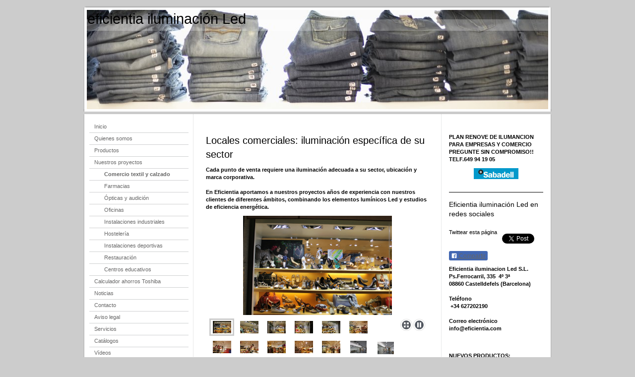

--- FILE ---
content_type: text/html; charset=UTF-8
request_url: http://www.eficientialed.com/nuestros-proyectos/comercio-textil-y-calzado/
body_size: 7614
content:
<!DOCTYPE html>
<html lang="es"  ><head prefix="og: http://ogp.me/ns# fb: http://ogp.me/ns/fb# business: http://ogp.me/ns/business#">
    <meta http-equiv="Content-Type" content="text/html; charset=utf-8"/>
    <meta name="generator" content="IONOS MyWebsite"/>
        
    <link rel="dns-prefetch" href="//cdn.website-start.de/"/>
    <link rel="dns-prefetch" href="//106.mod.mywebsite-editor.com"/>
    <link rel="dns-prefetch" href="https://106.sb.mywebsite-editor.com/"/>
    <link rel="shortcut icon" href="http://www.eficientialed.com/s/misc/favicon.png?1570302187"/>
        <title>comercio led</title>
    
    

<meta name="format-detection" content="telephone=no"/>
        <meta name="keywords" content="Reformas, diseño, planificación, arquitectura, color, consultores, exterior, interior, nuevo, edificio, construcción, análisis, filosofía, viabilidad, especialista, servicio, experiencia, clientes, implementación, relaciones, gestión"/>
            <meta name="description" content="eficientia iluminacion led sl se dedica a la creación de diseños de interiores que unifican forma y función en un concepto único destinado a reflejar su personalidad y estilo propios."/>
            <meta name="robots" content="index,follow"/>
        <link href="http://www.eficientialed.com/s/style/layout.css?1691760817" rel="stylesheet" type="text/css"/>
    <link href="http://www.eficientialed.com/s/style/main.css?1691760817" rel="stylesheet" type="text/css"/>
    <link href="http://www.eficientialed.com/s/style/font.css?1691760817" rel="stylesheet" type="text/css"/>
    <link href="//cdn.website-start.de/app/cdn/min/group/web.css?1763478093678" rel="stylesheet" type="text/css"/>
<link href="//cdn.website-start.de/app/cdn/min/moduleserver/css/es_ES/common,twitter,facebook,counter,shoppingbasket?1763478093678" rel="stylesheet" type="text/css"/>
    <link href="https://106.sb.mywebsite-editor.com/app/logstate2-css.php?site=350219595&amp;t=1769030479" rel="stylesheet" type="text/css"/>

<script type="text/javascript">
    /* <![CDATA[ */
var stagingMode = '';
    /* ]]> */
</script>
<script src="https://106.sb.mywebsite-editor.com/app/logstate-js.php?site=350219595&amp;t=1769030479"></script>

    <link href="http://www.eficientialed.com/s/style/print.css?1763478093678" rel="stylesheet" media="print" type="text/css"/>
    <script type="text/javascript">
    /* <![CDATA[ */
    var systemurl = 'https://106.sb.mywebsite-editor.com/';
    var webPath = '/';
    var proxyName = '';
    var webServerName = 'www.eficientialed.com';
    var sslServerUrl = 'https://ssl.1and1.es/www.eficientialed.com';
    var nonSslServerUrl = 'http://www.eficientialed.com';
    var webserverProtocol = 'http://';
    var nghScriptsUrlPrefix = '//106.mod.mywebsite-editor.com';
    var sessionNamespace = 'DIY_SB';
    var jimdoData = {
        cdnUrl:  '//cdn.website-start.de/',
        messages: {
            lightBox: {
    image : 'Imagen',
    of: 'de'
}

        },
        isTrial: 0,
        pageId: 641618    };
    var script_basisID = "350219595";

    diy = window.diy || {};
    diy.web = diy.web || {};

        diy.web.jsBaseUrl = "//cdn.website-start.de/s/build/";

    diy.context = diy.context || {};
    diy.context.type = diy.context.type || 'web';
    /* ]]> */
</script>

<script type="text/javascript" src="//cdn.website-start.de/app/cdn/min/group/web.js?1763478093678" crossorigin="anonymous"></script><script type="text/javascript" src="//cdn.website-start.de/s/build/web.bundle.js?1763478093678" crossorigin="anonymous"></script><script src="//cdn.website-start.de/app/cdn/min/moduleserver/js/es_ES/common,twitter,facebook,counter,shoppingbasket?1763478093678"></script>
<script type="text/javascript" src="https://cdn.website-start.de/proxy/apps/ilai8i/resource/dependencies/"></script><script type="text/javascript">
                    if (typeof require !== 'undefined') {
                        require.config({
                            waitSeconds : 10,
                            baseUrl : 'https://cdn.website-start.de/proxy/apps/ilai8i/js/'
                        });
                    }
                </script><script type="text/javascript" src="//cdn.website-start.de/app/cdn/min/group/pfcsupport.js?1763478093678" crossorigin="anonymous"></script>    <meta property="og:type" content="business.business"/>
    <meta property="og:url" content="http://www.eficientialed.com/nuestros-proyectos/comercio-textil-y-calzado/"/>
    <meta property="og:title" content="comercio led"/>
            <meta property="og:description" content="eficientia iluminacion led sl se dedica a la creación de diseños de interiores que unifican forma y función en un concepto único destinado a reflejar su personalidad y estilo propios."/>
                <meta property="og:image" content="http://www.eficientialed.com/s/misc/logo.jpg?t=1768248080"/>
        <meta property="business:contact_data:country_name" content="España"/>
    
    
    
    
    
    
    
    
</head>


<body class="body diyBgActive  cc-pagemode-default diy-market-es_ES" data-pageid="641618" id="page-641618">
    
    <div class="diyw">
        ﻿<div id="container" class="diyweb">
	<div id="header">
	    <div class="overlay" id="overlay_top"></div><div class="overlay" id="overlay_left"></div>
	        
<style type="text/css" media="all">
.diyw div#emotion-header {
        max-width: 940px;
        max-height: 210px;
                background: #eeeeee;
    }

.diyw div#emotion-header-title-bg {
    left: 0%;
    top: 20%;
    width: 100%;
    height: 11%;

    background-color: #ffffff;
    opacity: 0.26;
    filter: alpha(opacity = 26.42);
    }
.diyw img#emotion-header-logo {
    left: 0.63%;
    top: 22.38%;
    background: transparent;
            width: 16.81%;
        height: 50.00%;
                    display: none;
    }

.diyw div#emotion-header strong#emotion-header-title {
    left: 5%;
    top: 20%;
    color: #000000;
        font: normal normal 29px/120% Arial, Helvetica, sans-serif;
}

.diyw div#emotion-no-bg-container{
    max-height: 210px;
}

.diyw div#emotion-no-bg-container .emotion-no-bg-height {
    margin-top: 22.34%;
}
</style>
<div id="emotion-header" data-action="loadView" data-params="active" data-imagescount="1">
            <img src="http://www.eficientialed.com/s/img/emotionheader4263756.jpg?1386184965.940px.210px" id="emotion-header-img" alt=""/>
            
        <div id="ehSlideshowPlaceholder">
            <div id="ehSlideShow">
                <div class="slide-container">
                                        <div style="background-color: #eeeeee">
                            <img src="http://www.eficientialed.com/s/img/emotionheader4263756.jpg?1386184965.940px.210px" alt=""/>
                        </div>
                                    </div>
            </div>
        </div>


        <script type="text/javascript">
        //<![CDATA[
                diy.module.emotionHeader.slideShow.init({ slides: [{"url":"http:\/\/www.eficientialed.com\/s\/img\/emotionheader4263756.jpg?1386184965.940px.210px","image_alt":"","bgColor":"#eeeeee"}] });
        //]]>
        </script>

    
                        <a href="http://www.eficientialed.com/">
        
                    <img id="emotion-header-logo" src="http://www.eficientialed.com/s/misc/logo.jpg?t=1768248081" alt=""/>
        
                    </a>
            
                  	<div id="emotion-header-title-bg"></div>
    
            <strong id="emotion-header-title" style="text-align: left">eficientia iluminación Led</strong>
                    <div class="notranslate">
                <svg xmlns="http://www.w3.org/2000/svg" version="1.1" id="emotion-header-title-svg" viewBox="0 0 940 210" preserveAspectRatio="xMinYMin meet"><text style="font-family:Arial, Helvetica, sans-serif;font-size:29px;font-style:normal;font-weight:normal;fill:#000000;line-height:1.2em;"><tspan x="0" style="text-anchor: start" dy="0.95em">eficientia iluminación Led</tspan></text></svg>
            </div>
            
    
    <script type="text/javascript">
    //<![CDATA[
    (function ($) {
        function enableSvgTitle() {
                        var titleSvg = $('svg#emotion-header-title-svg'),
                titleHtml = $('#emotion-header-title'),
                emoWidthAbs = 940,
                emoHeightAbs = 210,
                offsetParent,
                titlePosition,
                svgBoxWidth,
                svgBoxHeight;

                        if (titleSvg.length && titleHtml.length) {
                offsetParent = titleHtml.offsetParent();
                titlePosition = titleHtml.position();
                svgBoxWidth = titleHtml.width();
                svgBoxHeight = titleHtml.height();

                                titleSvg.get(0).setAttribute('viewBox', '0 0 ' + svgBoxWidth + ' ' + svgBoxHeight);
                titleSvg.css({
                   left: Math.roundTo(100 * titlePosition.left / offsetParent.width(), 3) + '%',
                   top: Math.roundTo(100 * titlePosition.top / offsetParent.height(), 3) + '%',
                   width: Math.roundTo(100 * svgBoxWidth / emoWidthAbs, 3) + '%',
                   height: Math.roundTo(100 * svgBoxHeight / emoHeightAbs, 3) + '%'
                });

                titleHtml.css('visibility','hidden');
                titleSvg.css('visibility','visible');
            }
        }

        
            var posFunc = function($, overrideSize) {
                var elems = [], containerWidth, containerHeight;
                                    elems.push({
                        selector: '#emotion-header-title',
                        overrideSize: true,
                        horPos: 1,
                        vertPos: 3                    });
                    lastTitleWidth = $('#emotion-header-title').width();
                                                elems.push({
                    selector: '#emotion-header-title-bg',
                    horPos: 0,
                    vertPos: 13                });
                                
                containerWidth = parseInt('940');
                containerHeight = parseInt('210');

                for (var i = 0; i < elems.length; ++i) {
                    var el = elems[i],
                        $el = $(el.selector),
                        pos = {
                            left: el.horPos,
                            top: el.vertPos
                        };
                    if (!$el.length) continue;
                    var anchorPos = $el.anchorPosition();
                    anchorPos.$container = $('#emotion-header');

                    if (overrideSize === true || el.overrideSize === true) {
                        anchorPos.setContainerSize(containerWidth, containerHeight);
                    } else {
                        anchorPos.setContainerSize(null, null);
                    }

                    var pxPos = anchorPos.fromAnchorPosition(pos),
                        pcPos = anchorPos.toPercentPosition(pxPos);

                    var elPos = {};
                    if (!isNaN(parseFloat(pcPos.top)) && isFinite(pcPos.top)) {
                        elPos.top = pcPos.top + '%';
                    }
                    if (!isNaN(parseFloat(pcPos.left)) && isFinite(pcPos.left)) {
                        elPos.left = pcPos.left + '%';
                    }
                    $el.css(elPos);
                }

                // switch to svg title
                enableSvgTitle();
            };

                        var $emotionImg = jQuery('#emotion-header-img');
            if ($emotionImg.length > 0) {
                // first position the element based on stored size
                posFunc(jQuery, true);

                // trigger reposition using the real size when the element is loaded
                var ehLoadEvTriggered = false;
                $emotionImg.one('load', function(){
                    posFunc(jQuery);
                    ehLoadEvTriggered = true;
                                        diy.module.emotionHeader.slideShow.start();
                                    }).each(function() {
                                        if(this.complete || typeof this.complete === 'undefined') {
                        jQuery(this).load();
                    }
                });

                                noLoadTriggeredTimeoutId = setTimeout(function() {
                    if (!ehLoadEvTriggered) {
                        posFunc(jQuery);
                    }
                    window.clearTimeout(noLoadTriggeredTimeoutId)
                }, 5000);//after 5 seconds
            } else {
                jQuery(function(){
                    posFunc(jQuery);
                });
            }

                        if (jQuery.isBrowser && jQuery.isBrowser.ie8) {
                var longTitleRepositionCalls = 0;
                longTitleRepositionInterval = setInterval(function() {
                    if (lastTitleWidth > 0 && lastTitleWidth != jQuery('#emotion-header-title').width()) {
                        posFunc(jQuery);
                    }
                    longTitleRepositionCalls++;
                    // try this for 5 seconds
                    if (longTitleRepositionCalls === 5) {
                        window.clearInterval(longTitleRepositionInterval);
                    }
                }, 1000);//each 1 second
            }

            }(jQuery));
    //]]>
    </script>

    </div>

	    <div class="overlay" id="overlay_right"></div>
	    <div class="overlay" id="overlay_bottom"></div>
	</div>
	<div id="wrapper">
		<div id="wrapper_inner">
			<div id="wrapper_innermost">
				<div id="navigation">
					<div class="webnavigation"><ul id="mainNav1" class="mainNav1"><li class="navTopItemGroup_1"><a data-page-id="641613" href="http://www.eficientialed.com/" class="level_1"><span>Inicio</span></a></li><li class="navTopItemGroup_2"><a data-page-id="850124" href="http://www.eficientialed.com/quienes-somos/" class="level_1"><span>Quienes somos</span></a></li><li class="navTopItemGroup_3"><a data-page-id="641614" href="http://www.eficientialed.com/productos/" class="level_1"><span>Productos</span></a></li><li class="navTopItemGroup_4"><a data-page-id="641617" href="http://www.eficientialed.com/nuestros-proyectos/" class="parent level_1"><span>Nuestros proyectos</span></a></li><li><ul id="mainNav2" class="mainNav2"><li class="navTopItemGroup_4"><a data-page-id="641618" href="http://www.eficientialed.com/nuestros-proyectos/comercio-textil-y-calzado/" class="current level_2"><span>Comercio textil y calzado</span></a></li><li class="navTopItemGroup_4"><a data-page-id="687936" href="http://www.eficientialed.com/nuestros-proyectos/farmacias/" class="level_2"><span>Farmacias</span></a></li><li class="navTopItemGroup_4"><a data-page-id="687937" href="http://www.eficientialed.com/nuestros-proyectos/ópticas-y-audición/" class="level_2"><span>Ópticas y audición</span></a></li><li class="navTopItemGroup_4"><a data-page-id="641620" href="http://www.eficientialed.com/nuestros-proyectos/oficinas/" class="level_2"><span>Oficinas</span></a></li><li class="navTopItemGroup_4"><a data-page-id="641621" href="http://www.eficientialed.com/nuestros-proyectos/instalaciones-industriales/" class="level_2"><span>Instalaciones industriales</span></a></li><li class="navTopItemGroup_4"><a data-page-id="641619" href="http://www.eficientialed.com/nuestros-proyectos/hostelería/" class="level_2"><span>Hostelería</span></a></li><li class="navTopItemGroup_4"><a data-page-id="677035" href="http://www.eficientialed.com/nuestros-proyectos/instalaciones-deportivas/" class="level_2"><span>Instalaciones deportivas</span></a></li><li class="navTopItemGroup_4"><a data-page-id="687935" href="http://www.eficientialed.com/nuestros-proyectos/restauración/" class="level_2"><span>Restauración</span></a></li><li class="navTopItemGroup_4"><a data-page-id="676793" href="http://www.eficientialed.com/nuestros-proyectos/centros-educativos/" class="level_2"><span>Centros educativos</span></a></li></ul></li><li class="navTopItemGroup_5"><a data-page-id="1177906" href="http://www.eficientialed.com/calculador-ahorros-toshiba/" class="level_1"><span>Calculador ahorros Toshiba</span></a></li><li class="navTopItemGroup_6"><a data-page-id="728182" href="http://www.eficientialed.com/noticias/" class="level_1"><span>Noticias</span></a></li><li class="navTopItemGroup_7"><a data-page-id="779857" href="http://www.eficientialed.com/contacto/" class="level_1"><span>Contacto</span></a></li><li class="navTopItemGroup_8"><a data-page-id="641623" href="http://www.eficientialed.com/aviso-legal/" class="level_1"><span>Aviso legal</span></a></li><li class="navTopItemGroup_9"><a data-page-id="711204" href="http://www.eficientialed.com/servicios/" class="level_1"><span>Servicios</span></a></li><li class="navTopItemGroup_10"><a data-page-id="676792" href="http://www.eficientialed.com/catálogos/" class="level_1"><span>Catálogos</span></a></li><li class="navTopItemGroup_11"><a data-page-id="690149" href="http://www.eficientialed.com/vídeos/" class="level_1"><span>Vídeos</span></a></li><li class="navTopItemGroup_12"><a data-page-id="806421" href="http://www.eficientialed.com/renting-tecnológico/" class="level_1"><span>Renting tecnológico</span></a></li></ul></div>
				</div>
				<div id="content">
					<div id="mainContent">
						<div class="gutter">
							
        <div id="content_area">
        	<div id="content_start"></div>
        	
        
        <div id="matrix_661897" class="sortable-matrix" data-matrixId="661897"><div class="n module-type-header diyfeLiveArea "> <h1><span class="diyfeDecoration">Locales comerciales: iluminación específica de su sector</span></h1> </div><div class="n module-type-text diyfeLiveArea "> <p><strong>Cada punto de venta requiere una iluminación adecuada a su sector, ubicación y marca corporativa.</strong></p>
<p> </p>
<p><strong>En Eficientia aportamos a nuestros proyectos años de experiencia con nuestros clientes de diferentes ámbitos, combinando los elementos lumínicos Led y estudios de eficiencia
energética.</strong></p> </div><div class="n module-type-gallery diyfeLiveArea "> <div class="ccgalerie slideshow clearover" id="slideshow-gallery-4152519" data-jsclass="GallerySlideshow" data-jsoptions="effect: 'slide',changeTime: 5000,maxHeight: '200px',navigation: true,startPaused: false">

    <div class="thumb_pro1">
    	<div class="innerthumbnail">
    		<a href="http://www.eficientialed.com/s/cc_images/cache_11362169.jpg" data-is-image="true" target="_blank">    			<img data-width="900" data-height="600" src="http://www.eficientialed.com/s/cc_images/thumb_11362169.jpg"/>
    		</a>    	</div>
    </div>
        <div class="thumb_pro1">
    	<div class="innerthumbnail">
    		<a href="http://www.eficientialed.com/s/cc_images/cache_11362170.jpg" data-is-image="true" target="_blank">    			<img data-width="900" data-height="600" src="http://www.eficientialed.com/s/cc_images/thumb_11362170.jpg"/>
    		</a>    	</div>
    </div>
        <div class="thumb_pro1">
    	<div class="innerthumbnail">
    		<a href="http://www.eficientialed.com/s/cc_images/cache_11362171.jpg" data-is-image="true" target="_blank">    			<img data-width="900" data-height="600" src="http://www.eficientialed.com/s/cc_images/thumb_11362171.jpg"/>
    		</a>    	</div>
    </div>
        <div class="thumb_pro1">
    	<div class="innerthumbnail">
    		<a href="http://www.eficientialed.com/s/cc_images/cache_11362172.jpg" data-is-image="true" target="_blank">    			<img data-width="900" data-height="600" src="http://www.eficientialed.com/s/cc_images/thumb_11362172.jpg"/>
    		</a>    	</div>
    </div>
        <div class="thumb_pro1">
    	<div class="innerthumbnail">
    		<a href="http://www.eficientialed.com/s/cc_images/cache_11362173.jpg" data-is-image="true" target="_blank">    			<img data-width="900" data-height="600" src="http://www.eficientialed.com/s/cc_images/thumb_11362173.jpg"/>
    		</a>    	</div>
    </div>
        <div class="thumb_pro1">
    	<div class="innerthumbnail">
    		<a href="http://www.eficientialed.com/s/cc_images/cache_11362174.jpg" data-is-image="true" target="_blank">    			<img data-width="900" data-height="600" src="http://www.eficientialed.com/s/cc_images/thumb_11362174.jpg"/>
    		</a>    	</div>
    </div>
        <div class="thumb_pro1">
    	<div class="innerthumbnail">
    		<a href="http://www.eficientialed.com/s/cc_images/cache_11362175.jpg" data-is-image="true" target="_blank">    			<img data-width="900" data-height="600" src="http://www.eficientialed.com/s/cc_images/thumb_11362175.jpg"/>
    		</a>    	</div>
    </div>
        <div class="thumb_pro1">
    	<div class="innerthumbnail">
    		<a href="http://www.eficientialed.com/s/cc_images/cache_11362176.jpg" data-is-image="true" target="_blank">    			<img data-width="900" data-height="600" src="http://www.eficientialed.com/s/cc_images/thumb_11362176.jpg"/>
    		</a>    	</div>
    </div>
        <div class="thumb_pro1">
    	<div class="innerthumbnail">
    		<a href="http://www.eficientialed.com/s/cc_images/cache_11362177.jpg" data-is-image="true" target="_blank">    			<img data-width="900" data-height="600" src="http://www.eficientialed.com/s/cc_images/thumb_11362177.jpg"/>
    		</a>    	</div>
    </div>
        <div class="thumb_pro1">
    	<div class="innerthumbnail">
    		<a href="http://www.eficientialed.com/s/cc_images/cache_11362178.jpg" data-is-image="true" target="_blank">    			<img data-width="900" data-height="600" src="http://www.eficientialed.com/s/cc_images/thumb_11362178.jpg"/>
    		</a>    	</div>
    </div>
        <div class="thumb_pro1">
    	<div class="innerthumbnail">
    		<a href="http://www.eficientialed.com/s/cc_images/cache_11362179.jpg" data-is-image="true" target="_blank">    			<img data-width="900" data-height="600" src="http://www.eficientialed.com/s/cc_images/thumb_11362179.jpg"/>
    		</a>    	</div>
    </div>
        <div class="thumb_pro1">
    	<div class="innerthumbnail">
    		<a href="http://www.eficientialed.com/s/cc_images/cache_11362180.jpg" data-is-image="true" target="_blank">    			<img data-width="1024" data-height="768" src="http://www.eficientialed.com/s/cc_images/thumb_11362180.jpg"/>
    		</a>    	</div>
    </div>
        <div class="thumb_pro1">
    	<div class="innerthumbnail">
    		<a href="http://www.eficientialed.com/s/cc_images/cache_11362181.jpg" data-is-image="true" target="_blank">    			<img data-width="1024" data-height="768" src="http://www.eficientialed.com/s/cc_images/thumb_11362181.jpg"/>
    		</a>    	</div>
    </div>
        <div class="thumb_pro1">
    	<div class="innerthumbnail">
    		<a href="http://www.eficientialed.com/s/cc_images/cache_11362182.jpg" data-is-image="true" target="_blank">    			<img data-width="1024" data-height="768" src="http://www.eficientialed.com/s/cc_images/thumb_11362182.jpg"/>
    		</a>    	</div>
    </div>
        <div class="thumb_pro1">
    	<div class="innerthumbnail">
    		<a href="http://www.eficientialed.com/s/cc_images/cache_11362183.jpg" data-is-image="true" target="_blank">    			<img data-width="1024" data-height="768" src="http://www.eficientialed.com/s/cc_images/thumb_11362183.jpg"/>
    		</a>    	</div>
    </div>
        <div class="thumb_pro1">
    	<div class="innerthumbnail">
    		<a href="http://www.eficientialed.com/s/cc_images/cache_11362184.jpg" data-is-image="true" target="_blank">    			<img data-width="1024" data-height="768" src="http://www.eficientialed.com/s/cc_images/thumb_11362184.jpg"/>
    		</a>    	</div>
    </div>
        <div class="thumb_pro1">
    	<div class="innerthumbnail">
    		<a href="http://www.eficientialed.com/s/cc_images/cache_11362185.jpg" data-is-image="true" target="_blank">    			<img data-width="1024" data-height="768" src="http://www.eficientialed.com/s/cc_images/thumb_11362185.jpg"/>
    		</a>    	</div>
    </div>
    </div>
 </div><div class="n module-type-gallery diyfeLiveArea "> <div class="ccgalerie slideshow clearover" id="slideshow-gallery-4763204" data-jsclass="GallerySlideshow" data-jsoptions="effect: 'slide',changeTime: 5000,maxHeight: '100px',navigation: true,startPaused: false">

    <div class="thumb_pro1">
    	<div class="innerthumbnail">
    		<a href="http://www.eficientialed.com/s/cc_images/cache_7120541.jpg" data-is-image="true" target="_blank">    			<img data-width="200" data-height="100" src="http://www.eficientialed.com/s/cc_images/thumb_7120541.jpg"/>
    		</a>    	</div>
    </div>
        <div class="thumb_pro1">
    	<div class="innerthumbnail">
    		<a href="http://www.eficientialed.com/s/cc_images/cache_7120542.jpg" data-is-image="true" target="_blank">    			<img data-width="211" data-height="53" src="http://www.eficientialed.com/s/cc_images/thumb_7120542.jpg"/>
    		</a>    	</div>
    </div>
    </div>
 </div></div>
        
        
        </div>
						</div>			
					</div>
					<div id="subContent">
						<div id="matrix_661891" class="sortable-matrix" data-matrixId="661891"><div class="n module-type-text diyfeLiveArea "> <p><span style="color: #000000;"><strong>PLAN RENOVE DE ILUMANCION PARA EMPRESAS Y COMERCIO</strong></span></p>
<p><span style="color: #000000;"><strong>PREGUNTE SIN COMPROMISO!! TELF.649 94 19 05</strong></span></p> </div><div class="n module-type-imageSubtitle diyfeLiveArea "> <div class="clearover imageSubtitle" id="imageSubtitle-5140336">
    <div class="align-container align-center" style="max-width: 90px">
        <a class="imagewrapper" href="http://www.eficientialed.com/renting-tecnológico/">
            <img id="image_7830631" src="http://www.eficientialed.com/s/cc_images/cache_7830631.jpg?t=1388864758" alt="" style="max-width: 90px; height:auto"/>
        </a>

        
    </div>

</div>

<script type="text/javascript">
//<![CDATA[
jQuery(function($) {
    var $target = $('#imageSubtitle-5140336');

    if ($.fn.swipebox && Modernizr.touch) {
        $target
            .find('a[rel*="lightbox"]')
            .addClass('swipebox')
            .swipebox();
    } else {
        $target.tinyLightbox({
            item: 'a[rel*="lightbox"]',
            cycle: false,
            hideNavigation: true
        });
    }
});
//]]>
</script>
 </div><div class="n module-type-text diyfeLiveArea "> <p/> </div><div class="n module-type-hr diyfeLiveArea "> <div style="padding: 0px 0px">
    <div class="hr"></div>
</div>
 </div><div class="n module-type-header diyfeLiveArea "> <h2><span class="diyfeDecoration">Eficientia iluminación Led en redes sociales</span></h2> </div><div class="n module-type-remoteModule-twitter diyfeLiveArea ">             <div id="modul_3911489_content"><div id="NGH3911489_main">


    <div class="twitter-container">
                <div class="twitter-tweet-button">
        <p class="tweet-button-text">Twittear esta página</p>
        <a href="http://www.twitter.com/share" data-url="http://www.eficientialed.com/nuestros-proyectos/comercio-textil-y-calzado/" class="twitter-share-button" data-count="none" data-lang="en">Tweet</a>
    </div>
        </div>
</div>
</div><script>/* <![CDATA[ */var __NGHModuleInstanceData3911489 = __NGHModuleInstanceData3911489 || {};__NGHModuleInstanceData3911489.server = 'http://106.mod.mywebsite-editor.com';__NGHModuleInstanceData3911489.data_web = {};var m = mm[3911489] = new Twitter(3911489,12712,'twitter');if (m.initView_main != null) m.initView_main();/* ]]> */</script>
         </div><div class="n module-type-remoteModule-facebook diyfeLiveArea ">             <div id="modul_3911490_content"><div id="NGH3911490_main">
    <div class="facebook-content">
        <a class="fb-share button" href="https://www.facebook.com/sharer.php?u=http%3A%2F%2Fwww.eficientialed.com%2Fnuestros-proyectos%2Fcomercio-textil-y-calzado%2F">
    <img src="http://www.eficientialed.com/proxy/static/mod/facebook/files/img/facebook-share-icon.png"/> Compartir</a>    </div>
</div>
</div><script>/* <![CDATA[ */var __NGHModuleInstanceData3911490 = __NGHModuleInstanceData3911490 || {};__NGHModuleInstanceData3911490.server = 'http://106.mod.mywebsite-editor.com';__NGHModuleInstanceData3911490.data_web = {};var m = mm[3911490] = new Facebook(3911490,39645,'facebook');if (m.initView_main != null) m.initView_main();/* ]]> */</script>
         </div><div class="n module-type-text diyfeLiveArea "> <p><strong>Eficientia iluminacion Led S.L.</strong><br/>
<b>Ps.Ferrocarril, 335  4º 3ª</b><br/>
<strong>08860 Castelldefels (Barcelona)</strong></p>
<p> </p>
<p><strong>Teléfono</strong></p>
<p><b> +34 627202190</b></p>
<p> </p>
<p><strong>Correo electrónico</strong></p>
<p><strong>info@eficientia.com</strong></p>
<p> </p>
<p> </p> </div><div class="n module-type-text diyfeLiveArea "> <p><strong>NUEVOS PRODUCTOS:</strong></p> </div><div class="n module-type-textWithImage diyfeLiveArea "> 
<div class="clearover " id="textWithImage-4548948">
<div class="align-container imgleft" style="max-width: 100%; width: 158px;">
    <a class="imagewrapper" href="http://www.eficientialed.com/s/cc_images/cache_12528918.jpg?t=1396180641" rel="lightbox[4548948]">
        <img src="http://www.eficientialed.com/s/cc_images/cache_12528918.jpg?t=1396180641" id="image_4548948" alt="" style="width:100%"/>
    </a>


</div> 
<div class="textwrapper">
<p><strong>Nueva gama de tubos T8 Toshiba de bajo precio sin instalación.</strong></p>
<p><strong>Amplia la información en al apartado "Noticias".</strong></p>
</div>
</div> 
<script type="text/javascript">
    //<![CDATA[
    jQuery(document).ready(function($){
        var $target = $('#textWithImage-4548948');

        if ($.fn.swipebox && Modernizr.touch) {
            $target
                .find('a[rel*="lightbox"]')
                .addClass('swipebox')
                .swipebox();
        } else {
            $target.tinyLightbox({
                item: 'a[rel*="lightbox"]',
                cycle: false,
                hideNavigation: true
            });
        }
    });
    //]]>
</script>
 </div><div class="n module-type-remoteModule-counter diyfeLiveArea ">             <div id="modul_4900642_content"><div id="NGH4900642_" class="counter apsinth-clear">
		<div class="ngh-counter ngh-counter-skin-00new_counter01a" style="height:26px"><div class="char" style="width:14px;height:26px"></div><div class="char" style="background-position:-76px 0px;width:13px;height:26px"></div><div class="char" style="background-position:-49px 0px;width:13px;height:26px"></div><div class="char" style="background-position:-62px 0px;width:14px;height:26px"></div><div class="char" style="background-position:-102px 0px;width:13px;height:26px"></div><div class="char" style="background-position:-24px 0px;width:13px;height:26px"></div><div class="char" style="background-position:-220px 0px;width:13px;height:26px"></div></div>		<div class="apsinth-clear"></div>
</div>
</div><script>/* <![CDATA[ */var __NGHModuleInstanceData4900642 = __NGHModuleInstanceData4900642 || {};__NGHModuleInstanceData4900642.server = 'http://106.mod.mywebsite-editor.com';__NGHModuleInstanceData4900642.data_web = {"content":264582};var m = mm[4900642] = new Counter(4900642,8849,'counter');if (m.initView_main != null) m.initView_main();/* ]]> */</script>
         </div></div>
					</div>
				</div>
				<div class="c"></div>
			</div>
		</div>
	</div>
	<div id="footer">
		<div id="footer_inner">
			<div id="footer_innermost">
				<div id="footer_wrapper" class="altcolor">
					<div id="contentfooter">
    <div class="leftrow">
                        <a rel="nofollow" href="javascript:window.print();">
                    <img class="inline" height="14" width="18" src="//cdn.website-start.de/s/img/cc/printer.gif" alt=""/>
                    Versión para imprimir                </a> <span class="footer-separator">|</span>
                <a href="http://www.eficientialed.com/sitemap/">Mapa del sitio</a>
                        <br/> © eficientia iluminacion led sl
            </div>
    <script type="text/javascript">
        window.diy.ux.Captcha.locales = {
            generateNewCode: 'Generar nuevo código',
            enterCode: 'Introduce el código.'
        };
        window.diy.ux.Cap2.locales = {
            generateNewCode: 'Generar nuevo código',
            enterCode: 'Introduce el código.'
        };
    </script>
    <div class="rightrow">
                    <span class="loggedout">
                <a rel="nofollow" id="login" href="https://login.1and1-editor.com/350219595/www.eficientialed.com/es?pageId=641618">
                    Iniciar sesión                </a>
            </span>
                
                <span class="loggedin">
            <a rel="nofollow" id="logout" href="https://106.sb.mywebsite-editor.com/app/cms/logout.php">Cerrar sesión</a> <span class="footer-separator">|</span>
            <a rel="nofollow" id="edit" href="https://106.sb.mywebsite-editor.com/app/350219595/641618/">Editar página</a>
        </span>
    </div>
</div>
            <div id="loginbox" class="hidden">
                <script type="text/javascript">
                    /* <![CDATA[ */
                    function forgotpw_popup() {
                        var url = 'https://contrasena.1and1.es/xml/request/RequestStart';
                        fenster = window.open(url, "fenster1", "width=600,height=400,status=yes,scrollbars=yes,resizable=yes");
                        // IE8 doesn't return the window reference instantly or at all.
                        // It may appear the call failed and fenster is null
                        if (fenster && fenster.focus) {
                            fenster.focus();
                        }
                    }
                    /* ]]> */
                </script>
                                <img class="logo" src="//cdn.website-start.de/s/img/logo.gif" alt="IONOS" title="IONOS"/>

                <div id="loginboxOuter"></div>
            </div>
        

				</div>				
			</div>
		</div>
	</div>
</div>    </div>

    
    </body>


<!-- rendered at Mon, 12 Jan 2026 21:01:21 +0100 -->
</html>
